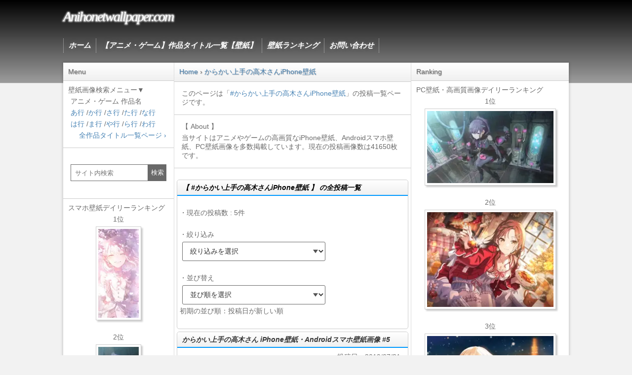

--- FILE ---
content_type: text/html; charset=UTF-8
request_url: https://anihonetwallpaper.com/tag/%E3%81%8B%E3%82%89%E3%81%8B%E3%81%84%E4%B8%8A%E6%89%8B%E3%81%AE%E9%AB%98%E6%9C%A8%E3%81%95%E3%82%93iphone%E5%A3%81%E7%B4%99
body_size: 18290
content:
<!DOCTYPE html>
<head>
<meta charset="UTF-8" />
<meta name="viewport" content="width=device-width,initial-scale=1.0,user-scalable=yes">
<title>からかい上手の高木さんiPhone壁紙 | アニメ壁紙ネット PC・Android・iPhone壁紙・画像</title>
<style type="text/css">
<!--
*{margin:0;padding:0}main,article,aside,header,footer,nav,section{display:block}body{min-width:320px;font-family:"メイリオ",Meiryo,"ヒラギノ角ゴ Pro W3",Hiragino Kaku Gothic Pro,"ＭＳ Ｐゴシック",sans-serif}footer{background-image:-moz-linear-gradient(top,#9d9d9d,#000);background-image:-ms-linear-gradient(top,#9d9d9d,#000);background-image:-o-linear-gradient(top,#9d9d9d,#000);background-image:-webkit-linear-gradient(top,#9d9d9d,#000);background-image:linear-gradient(top,#9d9d9d,#000);width:auto;border-top:1px solid #dcdcdc;padding:30px 0 90px;text-align:center}p{color:#696969;font-size:14px;margin:5px}footer p{color:#fff}li{list-style:none;font-size:14px}.post-list li,.link-list li{font-size:15px;margin:15px 5px}a{color:#4682b4;text-decoration:none}a:hover{color:#b22222}#wrapper img{display:block}#wrapper{width:100%;padding-top:35px;background-color:#fff;max-width:1024px;box-shadow:0 0 5px 1px rgba(0,0,0,0.2)}#header{margin:0 auto;background-image:-moz-linear-gradient(top,#000,#9d9d9d);background-image:-ms-linear-gradient(top,#000,#9d9d9d);background-image:-o-linear-gradient(top,#000,#9d9d9d);background-image:-webkit-linear-gradient(top,#000,#9d9d9d);background-image:linear-gradient(top,#000,#9d9d9d);border-bottom:1px solid #dcdcdc;text-align:left}#content,#side,#contentInner,#sideL{width:100%}#sideL{width:100%;float:right}.sidebar-contents:first-child{font-size:14px;background:-webkit-linear-gradient(top,#fff 0%,#f0f0f0 100%);background:linear-gradient(to bottom,#fff 0%,#f0f0f0 100%);text-shadow:1px 1px 1px rgba(0,0,0,.3);padding-left:10px;border-bottom:1px solid #ccc;border-top:1px solid #ccc}.sidebar-contents{color:#696969;font-size:14px;background:#fff;padding:10px;text-align:left}.sidebar-contents ol li{display:inline}.sidebar-contents ol li:not(:last-child):after{content:'›'}#side{width:100%;float:left}.wp-post-image{box-shadow:3px 3px 3px #ccc;margin:5px auto;padding:4px;border:1px solid #ccc}.thumbnail-image{box-shadow:3px 3px 3px #ccc;padding:4px;border:1px solid #ccc;margin:0 auto}.itiran{margin:10px}.smanone{display:none}.clearfix:after{content:"";display:block;clear:both}.right{text-align:right}.right-text{float:right;font-size:14px;margin:10px 7px;text-decoration:none}.center,.text1,.text2,.iphoneimg,.iphoneimg2,.ranking-change,.psvita-wallpaper,.post-text,.android-wallpaper,.iphone-wallpaper1,.iphone-wallpaper2,.wp-img2,.wp-other,.wp-category,.ads{text-align:center}.ad{text-align:center;margin:15px 5px}img.aligncenter{margin:0 auto}.site-title{max-width:1024px;margin:0 auto;padding:60px 10px;text-align:center;font-weight:400;font-style:oblique}.maintitle{font-family:Georgia,"Times New Roman",Times,serif;display:block;font-size:24px;line-height:24px;letter-spacing:-2px;text-shadow:1px 1px 3px #ccc,1px -1px 3px #ccc,-1px 1px 3px #ccc,-1px -1px 3px #ccc}.maintitle a{color:#fff}.post{color:#696969;padding:10px 5px;background-color:#fff}.post_box,.post_box2{margin:5px;background-color:#fff;border:1px solid #CCC;border-radius:5px;width:auto;height:auto;overflow:auto}.entry-title{font-size:14px;padding:15px 5px 10px;border-bottom:2px solid #09F}.post h2{color:#696969;font-size:12px;margin:15px 5px;padding:15px;border:#09F dashed 1px}.post h3,.post h4,.post h5{font-size:14px;margin:15px 0 10px;padding:5px;border-bottom:2px solid #00BFFF}.blogbox{border-bottom-width:1px;border-bottom-style:dotted;border-bottom-color:#666;padding:0 7px}.my-custom-tabs{height:25px;overflow-x:hidden;overflow-y:auto}.wp-img-pc,.wp-img,.pc-post,.android-post,.post-img{padding:4px;text-align:center}.wp-img-pc img,.wp-img img,.pc-post img,.android-post img{max-width:95%;padding:5px;clear:both;border:1px solid #ccc;-webkit-box-shadow:3px 3px 3px #ccc;-moz-box-shadow:3px 3px 3px #ccc;box-shadow:3px 3px 3px #ccc;background:#fff}.post-img img{width:95%;height:auto;padding:5px;border:1px solid #ccc;-webkit-box-shadow:3px 3px 3px #ccc;-moz-box-shadow:3px 3px 3px #ccc;box-shadow:3px 3px 3px #ccc;background:#fff}.ranking-frame img{margin:5px auto;padding:5px;border:1px solid #ccc;box-shadow:3px 3px 3px #ccc;background:#fff}.wp-img3{background:-webkit-linear-gradient(top,#fff 0%,#f0f0f0 100%);background:linear-gradient(to bottom,#fff 0%,#f0f0f0 100%);border:1px solid #ccc;color:#000;padding:10px 2px;text-align:center;border-radius:5px 5px 0 0;margin:15px 2px 0;font-size:12px}.ranking-frame{width:auto;font-weight:700;text-shadow:0 1px 0 #fff;line-height:1.5em;background:#fff;border:solid 1px #87CEEB;border-radius:5px 5px 5px 5px;-moz-border-radius:5px;margin:15px 10px;text-align:center;padding:10px}#main-navigation{font-family:Georgia,"Times New Roman",Times,serif;font-style:italic;font-weight:700;max-width:1024px;height:80px;margin:0 auto}#main-navigation li{list-style:none;font-size:15px;text-shadow:0 0 1px #666,0px 0 5px #666,0px 0 6px #666;border-left:1px dotted #ccc;float:left}#main-navigation li:last-child{border-right:1px dotted #ccc}#main-navigation li a{padding:5px 10px;display:block;color:#fff!important;text-align:center;-webkit-transition:all .3s ease;-moz-transition:all .3s ease;-o-transition:all .3s ease;transition:all .3s ease}ul.bottom-menu{position:fixed;left:0;bottom:0;width:100%;height:auto;margin:0;padding:0;opacity:.9;background-color:#212222;z-index:30}.mini-text{font-size:10px}ul.bottom-menu li{float:left;width:25%;background-color:#212222;list-style-type:none;text-align:center;box-sizing:border-box;padding-bottom:11px;font-size:36px}.bottom-menu li a{display:block;color:#fff;letter-spacing:1px;text-decoration:none}ul.bottom-menu li:not(:last-child){border-right:1px dotted #ccc}.posttitle{font-style:italic;font-size:14px;padding:7px 10px 5px;border-bottom:2px solid #09F;-webkit-border-top-left-radius:4px;-moz-border-top-left-radius:4px;border-top-left-radius:4px;-webkit-border-top-right-radius:4px;-moz-border-top-right-radius:4px;border-top-right-radius:4px;background:-webkit-linear-gradient(top,#fff 0%,#f0f0f0 100%);background:linear-gradient(to bottom,#fff 0%,#f0f0f0 100%)}h3 a{color:#333}.p-prev{font-size:14px;margin:8px;float:left}.p-next{font-size:14px;margin:8px;float:right}.button{display:inline-block;background:-webkit-linear-gradient(top,#fff 0%,#f0f0f0 100%);background:linear-gradient(to bottom,#fff 0%,#f0f0f0 100%);border:1px solid #777;text-decoration:none;padding:5px 10px;color:#333;text-shadow:0 1px 0 rgba(255,255,255,.8);border-radius:.2em;box-shadow:0 0 1px 1px rgba(255,255,255,.8) inset,0 1px 0 rgba(0,0,0,.3)}.dl-button{padding:10px;margin:0 2px 15px}.add-dl:before{margin-right:10px;content:"★"}.dl-button{text-align:center;border:1px solid #ccc;padding:10px;border-radius:0 0 5px 5px}.Jump-button{margin:5px;float:left}.post-nav{margin:0 0 20px;padding:0;border-top:1px solid #aaa;font-size:13px;list-style-type:none}.post-nav:after{content:"";clear:both;display:block}.post-nav-title{width:auto;padding:.5em .75em;background:-webkit-linear-gradient(top,#fff 0%,#f0f0f0 100%);background:linear-gradient(to bottom,#fff 0%,#f0f0f0 100%);border-top:1px solid #ccc;border-bottom:1px solid #ccc;text-align:center;margin-bottom:3px}.post-nav li{float:left;width:50%;text-align:center;border-bottom:1px solid #aaa;-webkit-box-sizing:border-box;-moz-box-sizing:border-box;box-sizing:border-box}.post-nav li:nth-child(odd){border-right:1px solid #aaa}.post-nav a{display:block;line-height:44px;color:#000}.post-nav a:hover{color:#000;background:#e6e6e6}.waku{margin:0 auto;max-width:660px}.dashed-frame{color:#1a1a1a;margin:9px 10px;padding:10px;border:#00BFFF dashed 1px}.yarpp-image{float:left;width:50%;padding:5px;display:block;box-sizing:border-box}.yarpp-image p{color:#4682b4}.yarpp-image img{max-width:90%;box-shadow:3px 3px 3px #ccc;margin:5px auto;padding:5px;border:1px solid #ccc;height:auto}.search-form{display:flex;align-items:center;gap:0 0;margin:15px;}.search-form label{width:250px}.search-form input{width:100%;height:34px;padding:1px 5px 1px 8px;border:1px solid #696969;box-sizing:border-box;color:#000;outline:none}.search-form button{display:flex;justify-content:center;align-items:center;width:30%;max-width:140px;height:34px;border:none;background-color:#696969;color:#fff;cursor:pointer}.selectbox{display:inline-flex;align-items:center;position:relative;margin-left:10px}.selectbox::after{position:absolute;right:15px;width:10px;height:7px;background-color:#535353;clip-path:polygon(0 0,100% 0,50% 100%);content:'';pointer-events:none}.selectbox select{appearance:none;width:290px;height:2.8em;padding:.4em calc(.8em + 30px) .4em .8em;border:1px solid #696969;border-radius:3px;background-color:#fff;color:#333;font-size:14px;cursor:pointer}.adsense{margin:25px 5px;text-align:center}.adsense-h100{margin:35px 5px;text-align:center;height:100px;min-height:100px}.adsense-h320{margin:35px 5px;text-align:center;height:320px;min-height:320px}.adsense-h300{margin:35px 5px;text-align:center;height:300px;min-height:300px}.adsense-h600{margin:25px 5px;text-align:center;height:600px;min-height:600px}@media only screen and (min-width: 870px){.smanone{display:block}.pcnone{display:none}body{background-color:#f2f2f2}.sidebar-contents:first-child{border-top:none}.sidebar-contents{border-bottom:1px solid #ccc}#wrapper{padding-top:0;overflow:hidden}.site-title{text-align:left;padding:20px 10px}.maintitle{font-size:28px;line-height:28px}nav{display:block;padding:10px 0}#sideL,#content{float:right;margin:0 auto}#content{width:100%;margin-left:-225px;padding-left:225px;box-sizing:border-box}#sideL{width:225px;margin:0 auto;box-sizing:border-box;border-right:1px solid #dcdcdc;padding-bottom:55555px;margin-bottom:-55555px}#contentInner{float:left;width:100%;margin-right:-320px;padding-right:320px;box-sizing:border-box}#side{float:right;width:320px;box-sizing:border-box;border-left:1px solid #dcdcdc;padding-bottom:55555px;margin-bottom:-55555px}.wp-img3{margin:15px 10px 0;font-size:14px}.dl-button{margin:0 10px 15px}.sidebar-contents ol{text-overflow:ellipsis;white-space:nowrap;overflow:hidden}}@media screen and (min-width: 1050px){.wp-img-pc img{width:450px;height:253px}#wrapper{margin:-42px auto 42px}footer{padding:80px 0}}@keyframes a{0%{opacity:0}to{opacity:1}}@keyframes b{0%{opacity:0;transform:scale(.5)}to{opacity:1;transform:scale(1)}}@keyframes c{0%{transform:translate(-50%,-50%) rotate(0)}50%{transform:translate(-50%,-50%) rotate(-180deg)}to{transform:translate(-50%,-50%) rotate(-1turn)}}@keyframes d{0%{transform:scale(1)}10%{transform:scale(1.2) translateX(6px)}25%{transform:scale(1.3) translateX(8px)}40%{transform:scale(1.2) translateX(6px)}50%{transform:scale(1)}60%{transform:scale(.8) translateX(6px)}75%{transform:scale(.7) translateX(8px)}90%{transform:scale(.8) translateX(6px)}to{transform:scale(1)}}@keyframes e{0%{transform:scale(1)}10%{transform:scale(1.2) translateX(-6px)}25%{transform:scale(1.3) translateX(-8px)}40%{transform:scale(1.2) translateX(-6px)}50%{transform:scale(1)}60%{transform:scale(.8) translateX(-6px)}75%{transform:scale(.7) translateX(-8px)}90%{transform:scale(.8) translateX(-6px)}to{transform:scale(1)}}.lum-lightbox{background:rgba(0,0,0,.6)}.lum-lightbox-inner{bottom:2.5%;left:2.5%;right:2.5%;top:2.5%}.lum-lightbox-inner img{position:relative}.lum-lightbox-inner .lum-lightbox-caption{color:#fff;margin:0 auto;max-width:700px;text-align:center}.lum-loading .lum-lightbox-loader{animation:c 1.8s linear infinite;display:block;height:20px;left:50%;position:absolute;top:50%;transform:translate(-50%,-50%);width:66px}.lum-lightbox-loader:after,.lum-lightbox-loader:before{background:hsla(0,0%,100%,.9);border-radius:20px;content:"";display:block;height:20px;margin-top:-10px;position:absolute;top:50%;width:20px}.lum-lightbox-loader:before{animation:d 1.8s linear infinite;left:0}.lum-lightbox-loader:after{animation:e 1.8s linear infinite;animation-delay:-.9s;right:0}.lum-lightbox.lum-opening{animation:a .18s ease-out}.lum-lightbox.lum-opening .lum-lightbox-inner{animation:b .18s ease-out}.lum-lightbox.lum-closing{animation:a .3s ease-in;animation-direction:reverse}.lum-lightbox.lum-closing .lum-lightbox-inner{animation:b .3s ease-in;animation-direction:reverse}.lum-img{transition:opacity .12s ease-out}.lum-loading .lum-img{opacity:0}.lum-gallery-button{background:transparent;border:0;cursor:pointer;height:100px;margin:0;max-height:100%;outline:0;overflow:hidden;padding:0;position:absolute;text-indent:150%;top:50%;transform:translateY(-50%);white-space:nowrap;width:60px}.lum-close-button{height:32px;opacity:.3;position:absolute;right:5px;top:5px;width:32px}.lum-close-button:hover{opacity:1}.lum-close-button:after,.lum-close-button:before{background-color:#fff;content:" ";height:33px;left:15px;position:absolute;width:2px}.lum-close-button:before{transform:rotate(45deg)}.lum-close-button:after{transform:rotate(-45deg)}.lum-previous-button{left:12px}.lum-next-button{right:12px}.lum-gallery-button:after{border-top:4px solid hsla(0,0%,100%,.8);content:"";display:block;height:36px;position:absolute;top:50%;width:36px}.lum-previous-button:after{border-left:4px solid hsla(0,0%,100%,.8);border-radius:3px 0 0 0;box-shadow:-2px 0 rgba(0,0,0,.2);left:12%;transform:translateY(-50%) rotate(-45deg)}.lum-next-button:after{border-radius:0 3px 0 0;border-right:4px solid hsla(0,0%,100%,.8);box-shadow:2px 0 rgba(0,0,0,.2);right:12%;transform:translateY(-50%) rotate(45deg)}@media (max-width:460px){.lum-lightbox-image-wrapper{-webkit-overflow-scrolling:touch;display:flex;overflow:auto}.lum-lightbox-caption{bottom:0;position:absolute;width:100%}.lum-lightbox-position-helper{margin:auto}.lum-lightbox-inner img{max-width:80%;max-height:80%}}.lum-gallery-button{display:none!important}
//-->
</style>
<meta name="description" content="「からかい上手の高木さんiPhone壁紙」のタグを含む壁紙画像一覧ページです。当サイトではアニメやゲームの高画質なPC壁紙画像、iPhone壁紙、Androidスマホ壁紙を掲載しています。" />
<meta name="thumbnail" content="https://anihonetwallpaper.com/image/2019/07/47520-Karakaijouzu_no_Takagisan-iPhone-Android-Wallpaper.jpg">
<meta name="pinterest" content="nopin" />
<link rel="canonical" href="https://anihonetwallpaper.com/tag/%e3%81%8b%e3%82%89%e3%81%8b%e3%81%84%e4%b8%8a%e6%89%8b%e3%81%ae%e9%ab%98%e6%9c%a8%e3%81%95%e3%82%93iphone%e5%a3%81%e7%b4%99" />
<!-- [polyfill]intersection-observer.js -->
<script>(function(){'use strict';if(typeof window!=='object'){return}if('IntersectionObserver'in window&&'IntersectionObserverEntry'in window&&'intersectionRatio'in window.IntersectionObserverEntry.prototype){if(!('isIntersecting'in window.IntersectionObserverEntry.prototype)){Object.defineProperty(window.IntersectionObserverEntry.prototype,'isIntersecting',{get:function(){return this.intersectionRatio>0}})}return}function getFrameElement(doc){try{return doc.defaultView&&doc.defaultView.frameElement||null}catch(e){return null}}var document=(function(startDoc){var doc=startDoc;var frame=getFrameElement(doc);while(frame){doc=frame.ownerDocument;frame=getFrameElement(doc)}return doc})(window.document);var registry=[];var crossOriginUpdater=null;var crossOriginRect=null;function IntersectionObserverEntry(entry){this.time=entry.time;this.target=entry.target;this.rootBounds=ensureDOMRect(entry.rootBounds);this.boundingClientRect=ensureDOMRect(entry.boundingClientRect);this.intersectionRect=ensureDOMRect(entry.intersectionRect||getEmptyRect());this.isIntersecting=!!entry.intersectionRect;var targetRect=this.boundingClientRect;var targetArea=targetRect.width*targetRect.height;var intersectionRect=this.intersectionRect;var intersectionArea=intersectionRect.width*intersectionRect.height;if(targetArea){this.intersectionRatio=Number((intersectionArea/targetArea).toFixed(4))}else{this.intersectionRatio=this.isIntersecting?1:0}}function IntersectionObserver(callback,opt_options){var options=opt_options||{};if(typeof callback!='function'){throw new Error('callback must be a function');}if(options.root&&options.root.nodeType!=1&&options.root.nodeType!=9){throw new Error('root must be a Document or Element');}this._checkForIntersections=throttle(this._checkForIntersections.bind(this),this.THROTTLE_TIMEOUT);this._callback=callback;this._observationTargets=[];this._queuedEntries=[];this._rootMarginValues=this._parseRootMargin(options.rootMargin);this.thresholds=this._initThresholds(options.threshold);this.root=options.root||null;this.rootMargin=this._rootMarginValues.map(function(margin){return margin.value+margin.unit}).join(' ');this._monitoringDocuments=[];this._monitoringUnsubscribes=[]}IntersectionObserver.prototype.THROTTLE_TIMEOUT=100;IntersectionObserver.prototype.POLL_INTERVAL=null;IntersectionObserver.prototype.USE_MUTATION_OBSERVER=true;IntersectionObserver._setupCrossOriginUpdater=function(){if(!crossOriginUpdater){crossOriginUpdater=function(boundingClientRect,intersectionRect){if(!boundingClientRect||!intersectionRect){crossOriginRect=getEmptyRect()}else{crossOriginRect=convertFromParentRect(boundingClientRect,intersectionRect)}registry.forEach(function(observer){observer._checkForIntersections()})}}return crossOriginUpdater};IntersectionObserver._resetCrossOriginUpdater=function(){crossOriginUpdater=null;crossOriginRect=null};IntersectionObserver.prototype.observe=function(target){var isTargetAlreadyObserved=this._observationTargets.some(function(item){return item.element==target});if(isTargetAlreadyObserved){return}if(!(target&&target.nodeType==1)){throw new Error('target must be an Element');}this._registerInstance();this._observationTargets.push({element:target,entry:null});this._monitorIntersections(target.ownerDocument);this._checkForIntersections()};IntersectionObserver.prototype.unobserve=function(target){this._observationTargets=this._observationTargets.filter(function(item){return item.element!=target});this._unmonitorIntersections(target.ownerDocument);if(this._observationTargets.length==0){this._unregisterInstance()}};IntersectionObserver.prototype.disconnect=function(){this._observationTargets=[];this._unmonitorAllIntersections();this._unregisterInstance()};IntersectionObserver.prototype.takeRecords=function(){var records=this._queuedEntries.slice();this._queuedEntries=[];return records};IntersectionObserver.prototype._initThresholds=function(opt_threshold){var threshold=opt_threshold||[0];if(!Array.isArray(threshold))threshold=[threshold];return threshold.sort().filter(function(t,i,a){if(typeof t!='number'||isNaN(t)||t<0||t>1){throw new Error('threshold must be a number between 0 and 1 inclusively');}return t!==a[i-1]})};IntersectionObserver.prototype._parseRootMargin=function(opt_rootMargin){var marginString=opt_rootMargin||'0px';var margins=marginString.split(/\s+/).map(function(margin){var parts=/^(-?\d*\.?\d+)(px|%)$/.exec(margin);if(!parts){throw new Error('rootMargin must be specified in pixels or percent');}return{value:parseFloat(parts[1]),unit:parts[2]}});margins[1]=margins[1]||margins[0];margins[2]=margins[2]||margins[0];margins[3]=margins[3]||margins[1];return margins};IntersectionObserver.prototype._monitorIntersections=function(doc){var win=doc.defaultView;if(!win){return}if(this._monitoringDocuments.indexOf(doc)!=-1){return}var callback=this._checkForIntersections;var monitoringInterval=null;var domObserver=null;if(this.POLL_INTERVAL){monitoringInterval=win.setInterval(callback,this.POLL_INTERVAL)}else{addEvent(win,'resize',callback,true);addEvent(doc,'scroll',callback,true);if(this.USE_MUTATION_OBSERVER&&'MutationObserver'in win){domObserver=new win.MutationObserver(callback);domObserver.observe(doc,{attributes:true,childList:true,characterData:true,subtree:true})}}this._monitoringDocuments.push(doc);this._monitoringUnsubscribes.push(function(){var win=doc.defaultView;if(win){if(monitoringInterval){win.clearInterval(monitoringInterval)}removeEvent(win,'resize',callback,true)}removeEvent(doc,'scroll',callback,true);if(domObserver){domObserver.disconnect()}});var rootDoc=(this.root&&(this.root.ownerDocument||this.root))||document;if(doc!=rootDoc){var frame=getFrameElement(doc);if(frame){this._monitorIntersections(frame.ownerDocument)}}};IntersectionObserver.prototype._unmonitorIntersections=function(doc){var index=this._monitoringDocuments.indexOf(doc);if(index==-1){return}var rootDoc=(this.root&&(this.root.ownerDocument||this.root))||document;var hasDependentTargets=this._observationTargets.some(function(item){var itemDoc=item.element.ownerDocument;if(itemDoc==doc){return true}while(itemDoc&&itemDoc!=rootDoc){var frame=getFrameElement(itemDoc);itemDoc=frame&&frame.ownerDocument;if(itemDoc==doc){return true}}return false});if(hasDependentTargets){return}var unsubscribe=this._monitoringUnsubscribes[index];this._monitoringDocuments.splice(index,1);this._monitoringUnsubscribes.splice(index,1);unsubscribe();if(doc!=rootDoc){var frame=getFrameElement(doc);if(frame){this._unmonitorIntersections(frame.ownerDocument)}}};IntersectionObserver.prototype._unmonitorAllIntersections=function(){var unsubscribes=this._monitoringUnsubscribes.slice(0);this._monitoringDocuments.length=0;this._monitoringUnsubscribes.length=0;for(var i=0;i<unsubscribes.length;i++){unsubscribes[i]()}};IntersectionObserver.prototype._checkForIntersections=function(){if(!this.root&&crossOriginUpdater&&!crossOriginRect){return}var rootIsInDom=this._rootIsInDom();var rootRect=rootIsInDom?this._getRootRect():getEmptyRect();this._observationTargets.forEach(function(item){var target=item.element;var targetRect=getBoundingClientRect(target);var rootContainsTarget=this._rootContainsTarget(target);var oldEntry=item.entry;var intersectionRect=rootIsInDom&&rootContainsTarget&&this._computeTargetAndRootIntersection(target,targetRect,rootRect);var rootBounds=null;if(!this._rootContainsTarget(target)){rootBounds=getEmptyRect()}else if(!crossOriginUpdater||this.root){rootBounds=rootRect}var newEntry=item.entry=new IntersectionObserverEntry({time:now(),target:target,boundingClientRect:targetRect,rootBounds:rootBounds,intersectionRect:intersectionRect});if(!oldEntry){this._queuedEntries.push(newEntry)}else if(rootIsInDom&&rootContainsTarget){if(this._hasCrossedThreshold(oldEntry,newEntry)){this._queuedEntries.push(newEntry)}}else{if(oldEntry&&oldEntry.isIntersecting){this._queuedEntries.push(newEntry)}}},this);if(this._queuedEntries.length){this._callback(this.takeRecords(),this)}};IntersectionObserver.prototype._computeTargetAndRootIntersection=function(target,targetRect,rootRect){if(window.getComputedStyle(target).display=='none')return;var intersectionRect=targetRect;var parent=getParentNode(target);var atRoot=false;while(!atRoot&&parent){var parentRect=null;var parentComputedStyle=parent.nodeType==1?window.getComputedStyle(parent):{};if(parentComputedStyle.display=='none')return null;if(parent==this.root||parent.nodeType==9){atRoot=true;if(parent==this.root||parent==document){if(crossOriginUpdater&&!this.root){if(!crossOriginRect||crossOriginRect.width==0&&crossOriginRect.height==0){parent=null;parentRect=null;intersectionRect=null}else{parentRect=crossOriginRect}}else{parentRect=rootRect}}else{var frame=getParentNode(parent);var frameRect=frame&&getBoundingClientRect(frame);var frameIntersect=frame&&this._computeTargetAndRootIntersection(frame,frameRect,rootRect);if(frameRect&&frameIntersect){parent=frame;parentRect=convertFromParentRect(frameRect,frameIntersect)}else{parent=null;intersectionRect=null}}}else{var doc=parent.ownerDocument;if(parent!=doc.body&&parent!=doc.documentElement&&parentComputedStyle.overflow!='visible'){parentRect=getBoundingClientRect(parent)}}if(parentRect){intersectionRect=computeRectIntersection(parentRect,intersectionRect)}if(!intersectionRect)break;parent=parent&&getParentNode(parent)}return intersectionRect};IntersectionObserver.prototype._getRootRect=function(){var rootRect;if(this.root&&!isDoc(this.root)){rootRect=getBoundingClientRect(this.root)}else{var doc=isDoc(this.root)?this.root:document;var html=doc.documentElement;var body=doc.body;rootRect={top:0,left:0,right:html.clientWidth||body.clientWidth,width:html.clientWidth||body.clientWidth,bottom:html.clientHeight||body.clientHeight,height:html.clientHeight||body.clientHeight}}return this._expandRectByRootMargin(rootRect)};IntersectionObserver.prototype._expandRectByRootMargin=function(rect){var margins=this._rootMarginValues.map(function(margin,i){return margin.unit=='px'?margin.value:margin.value*(i%2?rect.width:rect.height)/100});var newRect={top:rect.top-margins[0],right:rect.right+margins[1],bottom:rect.bottom+margins[2],left:rect.left-margins[3]};newRect.width=newRect.right-newRect.left;newRect.height=newRect.bottom-newRect.top;return newRect};IntersectionObserver.prototype._hasCrossedThreshold=function(oldEntry,newEntry){var oldRatio=oldEntry&&oldEntry.isIntersecting?oldEntry.intersectionRatio||0:-1;var newRatio=newEntry.isIntersecting?newEntry.intersectionRatio||0:-1;if(oldRatio===newRatio)return;for(var i=0;i<this.thresholds.length;i++){var threshold=this.thresholds[i];if(threshold==oldRatio||threshold==newRatio||threshold<oldRatio!==threshold<newRatio){return true}}};IntersectionObserver.prototype._rootIsInDom=function(){return!this.root||containsDeep(document,this.root)};IntersectionObserver.prototype._rootContainsTarget=function(target){var rootDoc=(this.root&&(this.root.ownerDocument||this.root))||document;return(containsDeep(rootDoc,target)&&(!this.root||rootDoc==target.ownerDocument))};IntersectionObserver.prototype._registerInstance=function(){if(registry.indexOf(this)<0){registry.push(this)}};IntersectionObserver.prototype._unregisterInstance=function(){var index=registry.indexOf(this);if(index!=-1)registry.splice(index,1)};function now(){return window.performance&&performance.now&&performance.now()}function throttle(fn,timeout){var timer=null;return function(){if(!timer){timer=setTimeout(function(){fn();timer=null},timeout)}}}function addEvent(node,event,fn,opt_useCapture){if(typeof node.addEventListener=='function'){node.addEventListener(event,fn,opt_useCapture||false)}else if(typeof node.attachEvent=='function'){node.attachEvent('on'+event,fn)}}function removeEvent(node,event,fn,opt_useCapture){if(typeof node.removeEventListener=='function'){node.removeEventListener(event,fn,opt_useCapture||false)}else if(typeof node.detatchEvent=='function'){node.detatchEvent('on'+event,fn)}}function computeRectIntersection(rect1,rect2){var top=Math.max(rect1.top,rect2.top);var bottom=Math.min(rect1.bottom,rect2.bottom);var left=Math.max(rect1.left,rect2.left);var right=Math.min(rect1.right,rect2.right);var width=right-left;var height=bottom-top;return(width>=0&&height>=0)&&{top:top,bottom:bottom,left:left,right:right,width:width,height:height}||null}function getBoundingClientRect(el){var rect;try{rect=el.getBoundingClientRect()}catch(err){}if(!rect)return getEmptyRect();if(!(rect.width&&rect.height)){rect={top:rect.top,right:rect.right,bottom:rect.bottom,left:rect.left,width:rect.right-rect.left,height:rect.bottom-rect.top}}return rect}function getEmptyRect(){return{top:0,bottom:0,left:0,right:0,width:0,height:0}}function ensureDOMRect(rect){if(!rect||'x'in rect){return rect}return{top:rect.top,y:rect.top,bottom:rect.bottom,left:rect.left,x:rect.left,right:rect.right,width:rect.width,height:rect.height}}function convertFromParentRect(parentBoundingRect,parentIntersectionRect){var top=parentIntersectionRect.top-parentBoundingRect.top;var left=parentIntersectionRect.left-parentBoundingRect.left;return{top:top,left:left,height:parentIntersectionRect.height,width:parentIntersectionRect.width,bottom:top+parentIntersectionRect.height,right:left+parentIntersectionRect.width}}function containsDeep(parent,child){var node=child;while(node){if(node==parent)return true;node=getParentNode(node)}return false}function getParentNode(node){var parent=node.parentNode;if(node.nodeType==9&&node!=document){return getFrameElement(node)}if(parent&&parent.assignedSlot){parent=parent.assignedSlot.parentNode}if(parent&&parent.nodeType==11&&parent.host){return parent.host}return parent}function isDoc(node){return node&&node.nodeType===9}window.IntersectionObserver=IntersectionObserver;window.IntersectionObserverEntry=IntersectionObserverEntry}());</script>
<script>
document.addEventListener("DOMContentLoaded", function() {
  var lazyImages = [].slice.call(document.querySelectorAll("img.lazyload"));
  if ("IntersectionObserver" in window) {
    let lazyImageObserver = new IntersectionObserver(function(entries, observer) {
      entries.forEach(function(entry) {
        if (entry.isIntersecting) {
          let lazyImage = entry.target;
          lazyImage.src = lazyImage.dataset.src;
          if (typeof lazyImage.dataset.srcset === "undefined") {
          }else{
              lazyImage.srcset = lazyImage.dataset.srcset;
          }
          lazyImage.classList.remove("lazyload");
          lazyImageObserver.unobserve(lazyImage);
        }
      });
    });
    lazyImages.forEach(function(lazyImage) {
      lazyImageObserver.observe(lazyImage);
    });
  } else {
    // Possibly fall back to a more compatible method here
  }
});
</script>

</head>
<body>
<header id="header">
	<div class="site-title"><span class="maintitle"><a href="/">Anihonetwallpaper.com</a></span></div>
	<nav id="main-navigation" class="smanone">
		<ul>
			<li><a href="/">ホーム</a></li>
			<li><a href="https://anihonetwallpaper.com/anime-game-wallpaper">【アニメ・ゲーム】作品タイトル一覧【壁紙】</a></li>
			<li><a  href="https://anihonetwallpaper.com/ranking-daily">壁紙ランキング</a></li>
			<li><a href="/contact">お問い合わせ</a></li>
		</ul>
	</nav>
</header>
<div id="wrapper" class="clearfix"><div id="content" class="clearfix">
	<div id="contentInner">
		<div class="sidebar-contents">
						<ol itemscope itemtype="http://schema.org/BreadcrumbList">
				<li itemprop="itemListElement" itemscope itemtype="http://schema.org/ListItem">
					<a itemprop="item" href="https://anihonetwallpaper.com"><span itemprop="name">Home</span></a>
					<meta itemprop="position" content="1" />
				</li>
				<li itemprop="itemListElement" itemscope itemtype="http://schema.org/ListItem">
					<a itemprop="item" href="https://anihonetwallpaper.com/tag/%e3%81%8b%e3%82%89%e3%81%8b%e3%81%84%e4%b8%8a%e6%89%8b%e3%81%ae%e9%ab%98%e6%9c%a8%e3%81%95%e3%82%93iphone%e5%a3%81%e7%b4%99">
						<span itemprop="name">からかい上手の高木さんiPhone壁紙</span></a>
					<meta itemprop="position" content="2" />
				</li>
			</ol>
					</div>
				<aside class="sidebar-contents">
						<p>このページは「<a href="https://anihonetwallpaper.com/tag/%e3%81%8b%e3%82%89%e3%81%8b%e3%81%84%e4%b8%8a%e6%89%8b%e3%81%ae%e9%ab%98%e6%9c%a8%e3%81%95%e3%82%93iphone%e5%a3%81%e7%b4%99">#からかい上手の高木さんiPhone壁紙</a>」の投稿一覧ページです。</p>
						</aside>
		<aside class="sidebar-contents"><p>【 About 】</p>
			<p>当サイトはアニメやゲームの高画質なiPhone壁紙、Androidスマホ壁紙、PC壁紙画像を多数掲載しています。現在の投稿画像数は41650枚です。</p>
		</aside>
				<aside><br clear="all">
			</aside>		<main>
			<article>
				<div class="post_box2 link-list"><h2 class="posttitle"><span>【
										#からかい上手の高木さんiPhone壁紙					】 の全投稿一覧 </span></h2>
					<p>&nbsp;</p>
					<p>・現在の投稿数 : 5件</p>
					<p>&nbsp;</p>
																																								<p>・絞り込み</p>
					<form class="selectbox">
						<select onChange="top.location.href=value">
							<option value="">絞り込みを選択</option>
							<option value="/tag/%E3%81%8B%E3%82%89%E3%81%8B%E3%81%84%E4%B8%8A%E6%89%8B%E3%81%AE%E9%AB%98%E6%9C%A8%E3%81%95%E3%82%93iphone%E5%A3%81%E7%B4%99?cat=-6,-712">スマホ壁紙</option>
							<option value="/tag/%E3%81%8B%E3%82%89%E3%81%8B%E3%81%84%E4%B8%8A%E6%89%8B%E3%81%AE%E9%AB%98%E6%9C%A8%E3%81%95%E3%82%93iphone%E5%A3%81%E7%B4%99?cat=-2,-3,-712">PC壁紙</option>
							<option value="/tag/%E3%81%8B%E3%82%89%E3%81%8B%E3%81%84%E4%B8%8A%E6%89%8B%E3%81%AE%E9%AB%98%E6%9C%A8%E3%81%95%E3%82%93iphone%E5%A3%81%E7%B4%99?cat=-2,-3,-6">高画質画像(ソシャゲ カードイラスト)</option>
						</select>
					</form>
					<p>&nbsp;</p>
										<p>・並び替え</p>
					<form class="selectbox">		
						<select onChange="top.location.href=value">
							<option value="">並び順を選択</option>
							<option value="/tag/%E3%81%8B%E3%82%89%E3%81%8B%E3%81%84%E4%B8%8A%E6%89%8B%E3%81%AE%E9%AB%98%E6%9C%A8%E3%81%95%E3%82%93iphone%E5%A3%81%E7%B4%99?order=ASC&orderby=post_date">投稿日が古い順</option>
							<option value="/tag/%E3%81%8B%E3%82%89%E3%81%8B%E3%81%84%E4%B8%8A%E6%89%8B%E3%81%AE%E9%AB%98%E6%9C%A8%E3%81%95%E3%82%93iphone%E5%A3%81%E7%B4%99?order=DESC&orderby=post_date">投稿日が新しい順</option>
							<option value="/tag/%E3%81%8B%E3%82%89%E3%81%8B%E3%81%84%E4%B8%8A%E6%89%8B%E3%81%AE%E9%AB%98%E6%9C%A8%E3%81%95%E3%82%93iphone%E5%A3%81%E7%B4%99?order=DESC&orderby=rand">ランダムな順</option>
						</select>
					</form>
					<p>初期の並び順：投稿日が新しい順</p>
					<p>&nbsp;</p>
				</div>
				<div class="post_box clearfix">
	<h3 class="posttitle"><span><a href="https://anihonetwallpaper.com/iphone%e5%a3%81%e7%b4%99/30069">からかい上手の高木さん iPhone壁紙・Androidスマホ壁紙画像 #5</a></span></h3>
	<div class="itiran clearfix">
		<p class="right">投稿日：2019/07/21</p>
	</div>
	<div class="itiran">
						            <a href="https://anihonetwallpaper.com/image/2019/07/47520-Karakaijouzu_no_Takagisan-iPhone-Android-Wallpaper.jpg" class="luminous"><img src="[data-uri]" data-src="https://anihonetwallpaper.com/image/2019/07/47520-Karakaijouzu_no_Takagisan-iPhone-Android-Wallpaper-158x280.jpg" alt="からかい上手の高木さんiPhone壁紙" class="thumbnail-image lazyload" width="138" height="245" /></a>							</div>
	<div class="itiran">
				<p>カテゴリー：<br>#<a href="https://anihonetwallpaper.com/images/%e3%81%8b%e3%82%89%e3%81%8b%e3%81%84%e4%b8%8a%e6%89%8b%e3%81%ae%e9%ab%98%e6%9c%a8%e3%81%95%e3%82%93%e5%a3%81%e7%b4%99" rel="tag">からかい上手の高木さん壁紙</a></p>
		<p>#<a href="https://anihonetwallpaper.com/category/iphone%e5%a3%81%e7%b4%99" rel="category tag">iPhone壁紙/Androidスマホ壁紙</a></p>
						<p>タグ：<br>#<a href="https://anihonetwallpaper.com/tag/%e3%81%8b%e3%82%89%e3%81%8b%e3%81%84%e4%b8%8a%e6%89%8b%e3%81%ae%e9%ab%98%e6%9c%a8%e3%81%95%e3%82%93iphone%e5%a3%81%e7%b4%99" rel="tag">からかい上手の高木さんiPhone壁紙</a></p>
				<div class="post_excerpt"><p>からかい上手の高木さん iPhone用壁紙・待ち受け画像(iOS) &amp; Androidスマートフォン用壁紙画像【1080&#215;1920】</p>
</div>
		<a href="https://anihonetwallpaper.com/iphone%e5%a3%81%e7%b4%99/30069"><div class="dl-button center">画像のダウンロードページへ ›</div></a>
	</div>
</div>
<div class="post_box clearfix">
	<h3 class="posttitle"><span><a href="https://anihonetwallpaper.com/iphone%e5%a3%81%e7%b4%99/30066">からかい上手の高木さん iPhone壁紙・Androidスマホ壁紙画像 #4</a></span></h3>
	<div class="itiran clearfix">
		<p class="right">投稿日：2019/07/20</p>
	</div>
	<div class="itiran">
						            <a href="https://anihonetwallpaper.com/image/2019/07/47522-Karakaijouzu_no_Takagisan-iPhone-Android-Wallpaper.jpg" class="luminous"><img src="[data-uri]" data-src="https://anihonetwallpaper.com/image/2019/07/47522-Karakaijouzu_no_Takagisan-iPhone-Android-Wallpaper-158x280.jpg" alt="からかい上手の高木さんiPhone壁紙" class="thumbnail-image lazyload" width="138" height="245" /></a>							</div>
	<div class="itiran">
				<p>カテゴリー：<br>#<a href="https://anihonetwallpaper.com/images/%e3%81%8b%e3%82%89%e3%81%8b%e3%81%84%e4%b8%8a%e6%89%8b%e3%81%ae%e9%ab%98%e6%9c%a8%e3%81%95%e3%82%93%e5%a3%81%e7%b4%99" rel="tag">からかい上手の高木さん壁紙</a></p>
		<p>#<a href="https://anihonetwallpaper.com/category/iphone%e5%a3%81%e7%b4%99" rel="category tag">iPhone壁紙/Androidスマホ壁紙</a></p>
						<p>タグ：<br>#<a href="https://anihonetwallpaper.com/tag/%e3%81%8b%e3%82%89%e3%81%8b%e3%81%84%e4%b8%8a%e6%89%8b%e3%81%ae%e9%ab%98%e6%9c%a8%e3%81%95%e3%82%93iphone%e5%a3%81%e7%b4%99" rel="tag">からかい上手の高木さんiPhone壁紙</a></p>
				<div class="post_excerpt"><p>からかい上手の高木さん iPhone用壁紙・待ち受け画像(iOS) &amp; Androidスマートフォン用壁紙画像【1080&#215;1920】</p>
</div>
		<a href="https://anihonetwallpaper.com/iphone%e5%a3%81%e7%b4%99/30066"><div class="dl-button center">画像のダウンロードページへ ›</div></a>
	</div>
</div>
<div class="post_box clearfix">
	<h3 class="posttitle"><span><a href="https://anihonetwallpaper.com/iphone%e5%a3%81%e7%b4%99/25672">からかい上手の高木さん iPhone壁紙画像・Androidスマホ壁紙 #3</a></span></h3>
	<div class="itiran clearfix">
		<p class="right">投稿日：2018/02/11</p>
	</div>
	<div class="itiran">
						            <a href="https://anihonetwallpaper.com/image/2018/02/44348-Karakaijouzu_no_Takagisan-iPhone.jpg" class="luminous"><img src="[data-uri]" data-src="https://anihonetwallpaper.com/image/2018/02/44348-Karakaijouzu_no_Takagisan-iPhone-157x280.jpg" alt="からかい上手の高木さんiPhone壁紙" class="thumbnail-image lazyload" width="137" height="245" /></a>							</div>
	<div class="itiran">
				<p>カテゴリー：<br>#<a href="https://anihonetwallpaper.com/images/%e3%81%8b%e3%82%89%e3%81%8b%e3%81%84%e4%b8%8a%e6%89%8b%e3%81%ae%e9%ab%98%e6%9c%a8%e3%81%95%e3%82%93%e5%a3%81%e7%b4%99" rel="tag">からかい上手の高木さん壁紙</a></p>
		<p>#<a href="https://anihonetwallpaper.com/category/iphone%e5%a3%81%e7%b4%99" rel="category tag">iPhone壁紙/Androidスマホ壁紙</a></p>
						<p>タグ：<br>#<a href="https://anihonetwallpaper.com/tag/%e3%81%8b%e3%82%89%e3%81%8b%e3%81%84%e4%b8%8a%e6%89%8b%e3%81%ae%e9%ab%98%e6%9c%a8%e3%81%95%e3%82%93iphone%e5%a3%81%e7%b4%99" rel="tag">からかい上手の高木さんiPhone壁紙</a></p>
				<div class="post_excerpt"><p>からかい上手の高木さん iPhone6/iPhone7等のiPhone用壁紙・待ち受け画像(iOS)&amp;Androidスマホ用壁紙</p>
</div>
		<a href="https://anihonetwallpaper.com/iphone%e5%a3%81%e7%b4%99/25672"><div class="dl-button center">画像のダウンロードページへ ›</div></a>
	</div>
</div>
<div class="post_box clearfix">
	<h3 class="posttitle"><span><a href="https://anihonetwallpaper.com/iphone%e5%a3%81%e7%b4%99/25669">からかい上手の高木さん iPhone壁紙画像・Androidスマホ壁紙 #2</a></span></h3>
	<div class="itiran clearfix">
		<p class="right">投稿日：2018/02/11</p>
	</div>
	<div class="itiran">
						            <a href="https://anihonetwallpaper.com/image/2018/02/44421-Karakaijouzu_no_Takagisan-iPhone.jpg" class="luminous"><img src="[data-uri]" data-src="https://anihonetwallpaper.com/image/2018/02/44421-Karakaijouzu_no_Takagisan-iPhone-157x280.jpg" alt="からかい上手の高木さんiPhone壁紙" class="thumbnail-image lazyload" width="137" height="245" /></a>							</div>
	<div class="itiran">
				<p>カテゴリー：<br>#<a href="https://anihonetwallpaper.com/images/%e3%81%8b%e3%82%89%e3%81%8b%e3%81%84%e4%b8%8a%e6%89%8b%e3%81%ae%e9%ab%98%e6%9c%a8%e3%81%95%e3%82%93%e5%a3%81%e7%b4%99" rel="tag">からかい上手の高木さん壁紙</a></p>
		<p>#<a href="https://anihonetwallpaper.com/category/iphone%e5%a3%81%e7%b4%99" rel="category tag">iPhone壁紙/Androidスマホ壁紙</a></p>
						<p>タグ：<br>#<a href="https://anihonetwallpaper.com/tag/%e3%81%8b%e3%82%89%e3%81%8b%e3%81%84%e4%b8%8a%e6%89%8b%e3%81%ae%e9%ab%98%e6%9c%a8%e3%81%95%e3%82%93iphone%e5%a3%81%e7%b4%99" rel="tag">からかい上手の高木さんiPhone壁紙</a></p>
				<div class="post_excerpt"><p>からかい上手の高木さん iPhone6/iPhone7等のiPhone用壁紙・待ち受け画像(iOS)&amp;Androidスマホ用壁紙</p>
</div>
		<a href="https://anihonetwallpaper.com/iphone%e5%a3%81%e7%b4%99/25669"><div class="dl-button center">画像のダウンロードページへ ›</div></a>
	</div>
</div>
<div class="post_box clearfix">
	<h3 class="posttitle"><span><a href="https://anihonetwallpaper.com/iphone%e5%a3%81%e7%b4%99/25665">からかい上手の高木さん iPhone壁紙画像・Androidスマホ壁紙 #1</a></span></h3>
	<div class="itiran clearfix">
		<p class="right">投稿日：2018/02/11</p>
	</div>
	<div class="itiran">
						            <a href="https://anihonetwallpaper.com/image/2018/02/44419-Karakaijouzu_no_Takagisan-iPhone.jpg" class="luminous"><img src="[data-uri]" data-src="https://anihonetwallpaper.com/image/2018/02/44419-Karakaijouzu_no_Takagisan-iPhone-157x280.jpg" alt="からかい上手の高木さんiPhone壁紙" class="thumbnail-image lazyload" width="137" height="245" /></a>							</div>
	<div class="itiran">
				<p>カテゴリー：<br>#<a href="https://anihonetwallpaper.com/images/%e3%81%8b%e3%82%89%e3%81%8b%e3%81%84%e4%b8%8a%e6%89%8b%e3%81%ae%e9%ab%98%e6%9c%a8%e3%81%95%e3%82%93%e5%a3%81%e7%b4%99" rel="tag">からかい上手の高木さん壁紙</a></p>
		<p>#<a href="https://anihonetwallpaper.com/category/iphone%e5%a3%81%e7%b4%99" rel="category tag">iPhone壁紙/Androidスマホ壁紙</a></p>
						<p>タグ：<br>#<a href="https://anihonetwallpaper.com/tag/%e3%81%8b%e3%82%89%e3%81%8b%e3%81%84%e4%b8%8a%e6%89%8b%e3%81%ae%e9%ab%98%e6%9c%a8%e3%81%95%e3%82%93iphone%e5%a3%81%e7%b4%99" rel="tag">からかい上手の高木さんiPhone壁紙</a></p>
				<div class="post_excerpt"><p>からかい上手の高木さん iPhone6/iPhone7等のiPhone用壁紙・待ち受け画像(iOS)&amp;Androidスマホ用壁紙</p>
</div>
		<a href="https://anihonetwallpaper.com/iphone%e5%a3%81%e7%b4%99/25665"><div class="dl-button center">画像のダウンロードページへ ›</div></a>
	</div>
</div>
<aside><br clear="all"><p>【 Random Pickup 】</p>
<div class="yarpp-image"><a href="https://anihonetwallpaper.com/smartphone/37886" rel="nofollow"><img src="[data-uri]" width="101" height="180" data-src="https://i2.wp.com/anihonetwallpaper.com/image/2021/07/52855-projectSEKAI-MomoiAiri-iPhone-Android-Wallpaper-158x280.jpg" class="lazyload wp-post-image" alt="" decoding="async" loading="lazy" /><p>プロジェクトセカイ (プロセカ) iPhone壁紙・Androidスマホ壁紙画像 #138 桃井愛莉 ›</p></a></div>
<div class="yarpp-image"><a href="https://anihonetwallpaper.com/smartphone/59700" rel="nofollow"><img src="[data-uri]" width="129" height="280" data-src="https://i2.wp.com/anihonetwallpaper.com/image/2025/11/202501962-ProjectSEKAI-AzusawaKohane-iPhone-Android-Wallpaper-129x280.jpg" class="lazyload wp-post-image" alt="" decoding="async" loading="lazy" /><p>『プロセカ』【小豆沢こはね】#47.5 スマホ壁紙画像2枚(iPhoneX～17・Android用)『プロジェクトセカイ』 ›</p></a></div>
<br clear="all"><div class="yarpp-image"><a href="https://anihonetwallpaper.com/smartphone/56794" rel="nofollow"><img src="[data-uri]" width="129" height="280" data-src="https://i2.wp.com/anihonetwallpaper.com/image/2025/01/202500162-ProjectSEKAI-TenmaSaki-iPhone-Android-Wallpaper-129x280.jpg" class="lazyload wp-post-image" alt="" decoding="async" loading="lazy" /><p>『プロセカ』【天馬咲希】#42.5 スマホ壁紙画像3枚(iPhoneX～16・Android用)『プロジェクトセカイ』 ›</p></a></div>
<div class="yarpp-image"><a href="https://anihonetwallpaper.com/smartphone/38488" rel="nofollow"><img src="[data-uri]" width="101" height="180" data-src="https://i2.wp.com/anihonetwallpaper.com/image/2021/08/53256-BanG_Dream-PAREO-iPhone-Android-Wallpaper-158x280.jpg" class="lazyload wp-post-image" alt="" decoding="async" loading="lazy" /><p>BanG Dream! バンドリ iPhone壁紙・Androidスマホ壁紙画像 #734 パレオ/鳰原令王那 ›</p></a></div>
<br clear="all"><div class="yarpp-image"><a href="https://anihonetwallpaper.com/smartphone/56437" rel="nofollow"><img src="[data-uri]" width="129" height="280" data-src="https://i2.wp.com/anihonetwallpaper.com/image/2024/12/202402574-ProjectSEKAI-MegurineLuka-iPhone-Android-Wallpaper-129x280.jpg" class="lazyload wp-post-image" alt="" decoding="async" loading="lazy" /><p>『プロセカ』【巡音ルカ】#41.5 スマホ壁紙画像2枚(iPhoneX～16・Android用)『プロジェクトセカイ』 ›</p></a></div>
<div class="yarpp-image"><a href="https://anihonetwallpaper.com/smartphone/51225" rel="nofollow"><img src="[data-uri]" width="129" height="280" data-src="https://i2.wp.com/anihonetwallpaper.com/image/2023/10/202303441-ProjectSEKAI-YoisakiKanade-iPhone-Android-Wallpaper-129x280.jpg" class="lazyload wp-post-image" alt="" decoding="async" loading="lazy" /><p>『プロセカ』【宵崎奏】#28.5 スマホ壁紙画像2枚(iPhoneX～15・Android用)『プロジェクトセカイ』 ›</p></a></div>
<br clear="all"><div class="yarpp-image"><a href="https://anihonetwallpaper.com/smartphone/33797" rel="nofollow"><img src="[data-uri]" width="101" height="180" data-src="https://i2.wp.com/anihonetwallpaper.com/image/2020/11/50026-BanG_Dream-UshigomeRimi-iPhone-Android-Wallpaper-158x280.jpg" class="lazyload wp-post-image" alt="" decoding="async" loading="lazy" /><p>BanG Dream! バンドリ iPhone壁紙・Androidスマホ壁紙画像 #601 牛込りみ ›</p></a></div>
<div class="yarpp-image"><a href="https://anihonetwallpaper.com/smartphone/33543" rel="nofollow"><img src="[data-uri]" width="101" height="180" data-src="https://i2.wp.com/anihonetwallpaper.com/image/2020/10/49854-LoveLive_Nijigasaki-NakasuKasumi-iPhone-Android-Wallpaper-158x280.jpg" class="lazyload wp-post-image" alt="" decoding="async" loading="lazy" /><p>ラブライブ！虹ヶ咲学園スクールアイドル同好会 iPhone壁紙・Androidスマホ用画像 #76 中須かすみ ›</p></a></div>
<br clear="all"></aside>
							</article>
		</main>
		<aside>
			<br clear="all"><div class="adsense-h320">
<!-- PC投稿一覧下広告 -->
<ins class="adsbygoogle"
     style="display:block"
     data-ad-client="ca-pub-4329030295613413"
     data-ad-slot="3360179883"
     data-ad-format="rectangle"
     data-full-width-responsive="true"></ins>
<script>
     (adsbygoogle = window.adsbygoogle || []).push({});
</script></div>
<br clear="all">
		</aside>	</div>
	<div id="side"><aside>
	<div class="sidebar_content-right">
		<div class="sidebar-contents"><span>Ranking</span></div>
		<div class="sidebar-contents">PC壁紙・高画質画像デイリーランキング
			<p class="center">1位</p>
<a href="https://anihonetwallpaper.com/post/59842" title="『プロセカ』【朝比奈まふゆ】#48 高画質画像2枚(4096×2341)【思い出を手に取って】『プロジェクトセカイ』"><img src="[data-uri]" width="256" height="146" data-src="https://i1.wp.com/anihonetwallpaper.com/image/2025/12/202502041-ProjectSEKAI-AsahinaMafuyu-320x183.jpg" class="lazyload size-thumbnail wp-post-image" alt="" decoding="async" loading="lazy" /></a><br clear="all">
<p class="center">2位</p>
<a href="https://anihonetwallpaper.com/post/59866" title="『バンドリ！ガルパ』2025年#209 高画質画像2枚『BanG Dream!』【今井リサ】"><img src="[data-uri]" width="256" height="192" data-src="https://i1.wp.com/anihonetwallpaper.com/image/2025/12/202502063-BanG_Dream-ImaiLisa-320x240.jpg" class="lazyload size-thumbnail wp-post-image" alt="" decoding="async" loading="lazy" /></a><br clear="all">
<p class="center">3位</p>
<a href="https://anihonetwallpaper.com/post/59860" title="『バンドリ！ガルパ』2025年#207 高画質画像2枚『BanG Dream!』【弦巻こころ】"><img src="[data-uri]" width="256" height="192" data-src="https://i1.wp.com/anihonetwallpaper.com/image/2025/12/202502059-BanG_Dream-TsurumakiKokoro-320x240.jpg" class="lazyload size-thumbnail wp-post-image" alt="" decoding="async" loading="lazy" /></a><br clear="all">
<p class="center">4位</p>
<a href="https://anihonetwallpaper.com/post/59828" title="『プロセカ』【巡音ルカ】#50 高画質画像2枚(4096×2341)【浮き立つ予感】『プロジェクトセカイ』"><img src="[data-uri]" width="256" height="146" data-src="https://i1.wp.com/anihonetwallpaper.com/image/2025/12/202502037-ProjectSEKAI-MegurineLuka-320x183.jpg" class="lazyload size-thumbnail wp-post-image" alt="" decoding="async" loading="lazy" /></a><br clear="all">
<p class="center">5位</p>
<a href="https://anihonetwallpaper.com/post/59822" title="『プロセカ』【鳳えむ】#49 高画質画像2枚(4096×2341)【甘くて楽しいお友達！】『プロジェクトセカイ』"><img src="[data-uri]" width="256" height="146" data-src="https://i1.wp.com/anihonetwallpaper.com/image/2025/12/202502035-ProjectSEKAI-OotoriEmu-320x183.jpg" class="lazyload size-thumbnail wp-post-image" alt="" decoding="async" loading="lazy" /></a><br clear="all">
			<div class="adsense-h600">
<!-- PC右サイドバー広告 -->
<ins class="adsbygoogle"
     style="display:block"
     data-ad-client="ca-pub-4329030295613413"
     data-ad-slot="5755243082"
     data-ad-format="vertical"
     data-full-width-responsive="true"></ins>
<script>
     (adsbygoogle = window.adsbygoogle || []).push({});
</script></div>
			<p class="center">6位</p>
<a href="https://anihonetwallpaper.com/post/59834" title="『プロセカ』【小豆沢こはね】#48 高画質画像2枚(4096x2341)【スリリングな追いかけっこ】『プロジェクトセカイ』"><img src="[data-uri]" width="256" height="146" data-src="https://i1.wp.com/anihonetwallpaper.com/image/2025/12/202502039-ProjectSEKAI-AzusawaKohane-320x183.jpg" class="lazyload size-thumbnail wp-post-image" alt="" decoding="async" loading="lazy" /></a><br clear="all">
<p class="center">7位</p>
<a href="https://anihonetwallpaper.com/post/59869" title="『バンドリ！ガルパ』2025年#210 高画質画像2枚『BanG Dream!』【桐ヶ谷透子】"><img src="[data-uri]" width="256" height="192" data-src="https://i1.wp.com/anihonetwallpaper.com/image/2025/12/202502065-BanG_Dream-KirigayaToko-320x240.jpg" class="lazyload size-thumbnail wp-post-image" alt="" decoding="async" loading="lazy" /></a><br clear="all">
<p class="center">8位</p>
<a href="https://anihonetwallpaper.com/post/59782" title="『プロセカ』【天馬咲希】#50 高画質画像2枚(4096×2341)【夜風さらう本音】『プロジェクトセカイ』"><img src="[data-uri]" width="256" height="146" data-src="https://i1.wp.com/anihonetwallpaper.com/image/2025/12/202502005-ProjectSEKAI-TenmaSaki-320x183.jpg" class="lazyload size-thumbnail wp-post-image" alt="" decoding="async" loading="lazy" /></a><br clear="all">
<p class="center">9位</p>
<a href="https://anihonetwallpaper.com/post/59863" title="『バンドリ！ガルパ』2025年#208 高画質画像2枚『BanG Dream!』【牛込りみ】"><img src="[data-uri]" width="256" height="192" data-src="https://i1.wp.com/anihonetwallpaper.com/image/2025/12/202502061-BanG_Dream-UshigomeRimi-320x240.jpg" class="lazyload size-thumbnail wp-post-image" alt="" decoding="async" loading="lazy" /></a><br clear="all">
<p class="center">10位</p>
<a href="https://anihonetwallpaper.com/post/56298" title="『プロセカ』【暁山瑞希】#38 高画質画像2枚(4096x2341)【こぼれた想い】『プロジェクトセカイ』"><img src="[data-uri]" width="256" height="146" data-src="https://i1.wp.com/anihonetwallpaper.com/image/2024/11/202402476-ProjectSEKAI-AkiyamaMizuki-320x183.jpg" class="lazyload size-thumbnail wp-post-image" alt="" decoding="async" loading="lazy" /></a><br clear="all">
<p class="center">11位</p>
<a href="https://anihonetwallpaper.com/post/56304" title="『プロセカ』【東雲絵名】#39 高画質画像2枚(4096×2341)【傷だらけになったとしても】『プロジェクトセカイ』"><img src="[data-uri]" width="256" height="146" data-src="https://i1.wp.com/anihonetwallpaper.com/image/2024/11/202402478-ProjectSEKAI-ShinonomeEna-320x183.jpg" class="lazyload size-thumbnail wp-post-image" alt="" decoding="async" loading="lazy" /></a><br clear="all">
<p class="center">12位</p>
<a href="https://anihonetwallpaper.com/post/59776" title="『プロセカ』【星乃一歌】#47 高画質画像2枚(4096x2341)【『あなた』に紡ぐ言葉】『プロジェクトセカイ』"><img src="[data-uri]" width="256" height="146" data-src="https://i1.wp.com/anihonetwallpaper.com/image/2025/12/202502003-ProjectSEKAI-HoshinoIchika-320x183.jpg" class="lazyload size-thumbnail wp-post-image" alt="" decoding="async" loading="lazy" /></a><br clear="all">
<p class="center">13位</p>
<a href="https://anihonetwallpaper.com/post/59259" title="『プロセカ』【暁山瑞希】#48 高画質画像2枚(4096x2341)【とびきりの笑顔を中継！】『プロジェクトセカイ』"><img src="[data-uri]" width="256" height="146" data-src="https://i1.wp.com/anihonetwallpaper.com/image/2025/09/202501685-ProjectSEKAI-AkiyamaMizuki-320x183.jpg" class="lazyload size-thumbnail wp-post-image" alt="" decoding="async" loading="lazy" /></a><br clear="all">
<p class="center">14位</p>
<a href="https://anihonetwallpaper.com/post/59545" title="『プロセカ』【宵崎奏】#47 高画質画像2枚(4096x2341)【独自の視点】『プロジェクトセカイ』"><img src="[data-uri]" width="256" height="146" data-src="https://i1.wp.com/anihonetwallpaper.com/image/2025/10/202501859-ProjectSEKAI-YoisakiKanade-320x183.jpg" class="lazyload size-thumbnail wp-post-image" alt="" decoding="async" loading="lazy" /></a><br clear="all">
<p class="center">15位</p>
<a href="https://anihonetwallpaper.com/post/59703" title="『プロセカ』【東雲彰人】#50 高画質画像2枚(4096×2341)【搔き集めた武器で】『プロジェクトセカイ』"><img src="[data-uri]" width="256" height="146" data-src="https://i1.wp.com/anihonetwallpaper.com/image/2025/11/202501955-ProjectSEKAI-ShinonomeAkito-320x183.jpg" class="lazyload size-thumbnail wp-post-image" alt="" decoding="async" loading="lazy" /></a><br clear="all">
<p class="center">16位</p>
<a href="https://anihonetwallpaper.com/post/59764" title="『プロセカ』【巡音ルカ】#49 高画質画像2枚(4096×2341)【目を伏すあなたのそばに】『プロジェクトセカイ』"><img src="[data-uri]" width="256" height="146" data-src="https://i1.wp.com/anihonetwallpaper.com/image/2025/11/202501999-ProjectSEKAI-MegurineLuka-320x183.jpg" class="lazyload size-thumbnail wp-post-image" alt="" decoding="async" loading="lazy" /></a><br clear="all">
<p class="center">17位</p>
<a href="https://anihonetwallpaper.com/post/59770" title="『プロセカ』【望月穂波】#49 高画質画像2枚(4096x2341)【お散歩中の困ったさん】『プロジェクトセカイ』"><img src="[data-uri]" width="256" height="146" data-src="https://i1.wp.com/anihonetwallpaper.com/image/2025/12/202502001-ProjectSEKAI-MochizukiHonami-320x183.jpg" class="lazyload size-thumbnail wp-post-image" alt="" decoding="async" loading="lazy" /></a><br clear="all">
<p class="center">18位</p>
<a href="https://anihonetwallpaper.com/post/59551" title="『プロセカ』【東雲絵名】#48 高画質画像2枚(4096×2341)【己の境界を超えて】『プロジェクトセカイ』"><img src="[data-uri]" width="256" height="146" data-src="https://i1.wp.com/anihonetwallpaper.com/image/2025/10/202501861-ProjectSEKAI-ShinonomeEna-320x183.jpg" class="lazyload size-thumbnail wp-post-image" alt="" decoding="async" loading="lazy" /></a><br clear="all">
<p class="center">19位</p>
<a href="https://anihonetwallpaper.com/post/56798" title="『プロセカ』【宵崎奏】#40 高画質画像2枚(4096x2341)【鏡の中の、見知らぬわたし】『プロジェクトセカイ』"><img src="[data-uri]" width="256" height="146" data-src="https://i1.wp.com/anihonetwallpaper.com/image/2025/01/202500154-ProjectSEKAI-YoisakiKanade-320x183.jpg" class="lazyload size-thumbnail wp-post-image" alt="" decoding="async" loading="lazy" /></a><br clear="all">
<p class="center">20位</p>
<a href="https://anihonetwallpaper.com/post/59858" title="『バンドリ！ガルパ』2025年#206 高画質画像『BanG Dream!』【奥沢美咲・ミッシェル】"><img src="[data-uri]" width="256" height="192" data-src="https://i1.wp.com/anihonetwallpaper.com/image/2025/12/202502057-BanG_Dream-Michelle-320x240.jpg" class="lazyload size-thumbnail wp-post-image" alt="" decoding="async" loading="lazy" /></a><br clear="all">
<p class="center">21位</p>
<a href="https://anihonetwallpaper.com/post/58833" title="『プロセカ』【暁山瑞希】#45 高画質画像2枚(4096x2341)【ボクのまま描く明日】『プロジェクトセカイ』"><img src="[data-uri]" width="256" height="146" data-src="https://i1.wp.com/anihonetwallpaper.com/image/2025/08/202501420-ProjectSEKAI-AkiyamaMizuki-320x183.jpg" class="lazyload size-thumbnail wp-post-image" alt="" decoding="async" loading="lazy" /></a><br clear="all">
<p class="center">22位</p>
<a href="https://anihonetwallpaper.com/post/56386" title="『プロセカ』【日野森雫】#39 高画質画像2枚(4096×2341)【揺るがぬ覚悟の輝き】『プロジェクトセカイ』"><img src="[data-uri]" width="256" height="146" data-src="https://i1.wp.com/anihonetwallpaper.com/image/2024/12/202402531-ProjectSEKAI-HinomoriShizuku-320x183.jpg" class="lazyload size-thumbnail wp-post-image" alt="" decoding="async" loading="lazy" /></a><br clear="all">
<p class="center">23位</p>
<a href="https://anihonetwallpaper.com/post/59852" title="『学園アイドルマスター』【葛城リーリヤ】#18 高画質画像2枚【Atmosphere】『学マス』"><img src="[data-uri]" width="126" height="224" data-src="https://i1.wp.com/anihonetwallpaper.com/image/2025/12/202502054-Gakuen_idolmaster-KatsuragiLilja-158x280.jpg" class="lazyload size-thumbnail wp-post-image" alt="" decoding="async" loading="lazy" /></a><br clear="all">
<p class="center">24位</p>
<a href="https://anihonetwallpaper.com/post/55872" title="『プロセカ』【暁山瑞希】#37 高画質画像2枚(4096x2341)【失われてしまったもの】『プロジェクトセカイ』"><img src="[data-uri]" width="256" height="146" data-src="https://i1.wp.com/anihonetwallpaper.com/image/2024/10/202402203-ProjectSEKAI-AkiyamaMizuki-320x183.jpg" class="lazyload size-thumbnail wp-post-image" alt="" decoding="async" loading="lazy" /></a><br clear="all">
<p class="center">25位</p>
<a href="https://anihonetwallpaper.com/post/59253" title="『プロセカ』【鳳えむ】#47 高画質画像2枚(4096×2341)【にこにこスタンプラリー】『プロジェクトセカイ』"><img src="[data-uri]" width="256" height="146" data-src="https://i1.wp.com/anihonetwallpaper.com/image/2025/09/202501683-ProjectSEKAI-OotoriEmu-320x183.jpg" class="lazyload size-thumbnail wp-post-image" alt="" decoding="async" loading="lazy" /></a><br clear="all">
<p class="center">26位</p>
<a href="https://anihonetwallpaper.com/post/53237" title="『プロセカ』【東雲絵名】#33 高画質画像2枚(4096×2341)【絵から見えた想い】『プロジェクトセカイ』"><img src="[data-uri]" width="256" height="146" data-src="https://i1.wp.com/anihonetwallpaper.com/image/2024/04/202400542-ProjectSEKAI-ShinonomeEna-320x183.jpg" class="lazyload size-thumbnail wp-post-image" alt="" decoding="async" loading="lazy" /></a><br clear="all">
<p class="center">27位</p>
<a href="https://anihonetwallpaper.com/post/56286" title="『プロセカ』【宵崎奏】#39 高画質画像2枚(4096x2341)【まだ何も知らない】『プロジェクトセカイ』"><img src="[data-uri]" width="256" height="146" data-src="https://i1.wp.com/anihonetwallpaper.com/image/2024/11/202402472-ProjectSEKAI-YoisakiKanade-320x183.jpg" class="lazyload size-thumbnail wp-post-image" alt="" decoding="async" loading="lazy" /></a><br clear="all">
<p class="center">28位</p>
<a href="https://anihonetwallpaper.com/post/57912" title="『プロセカ』【朝比奈まふゆ】#44 高画質画像2枚(4096×2341)【あたたかな時間】『プロジェクトセカイ』"><img src="[data-uri]" width="256" height="146" data-src="https://i1.wp.com/anihonetwallpaper.com/image/2025/05/202500844-ProjectSEKAI-AsahinaMafuyu-320x183.jpg" class="lazyload size-thumbnail wp-post-image" alt="" decoding="async" loading="lazy" /></a><br clear="all">
<p class="center">29位</p>
<a href="https://anihonetwallpaper.com/post/58054" title="『プロセカ』【桃井愛莉】#44 高画質画像2枚(4096×2341)【届かない苦しさ】『プロジェクトセカイ』"><img src="[data-uri]" width="256" height="146" data-src="https://i1.wp.com/anihonetwallpaper.com/image/2025/05/202500931-ProjectSEKAI-MomoiAiri-320x183.jpg" class="lazyload size-thumbnail wp-post-image" alt="" decoding="async" loading="lazy" /></a><br clear="all">
<p class="center">30位</p>
<a href="https://anihonetwallpaper.com/post/58986" title="『プロセカ』【天馬司】#47 高画質画像2枚(4096x2341)【絶望に潜る】『プロジェクトセカイ』"><img src="[data-uri]" width="256" height="146" data-src="https://i1.wp.com/anihonetwallpaper.com/image/2025/08/202501509-ProjectSEKAI-TenmaTsukasa-320x183.jpg" class="lazyload size-thumbnail wp-post-image" alt="" decoding="async" loading="lazy" /></a><br clear="all">
			<p class="right"><a href="https://anihonetwallpaper.com/ranking-daily-imgpc">【PC壁紙・高画質画像】<br>デイリーランキングページへ ›</a></p>
		</div>
		
	</div>
</aside>
</div>
</div>
<div id="sideL"><aside>
		<div class="sidebar_content-left">
		<div class="sidebar-contents"><span>Menu</span></div>
		<div class="sidebar-contents">壁紙画像検索メニュー▼
			<p>アニメ・ゲーム 作品名</p>
			<p><a href="/anime-game-wallpaper-a">あ行</a> /<a href="/anime-game-wallpaper-ka">か行</a> /<a href="/anime-game-wallpaper-sa">さ行</a> /<a href="/anime-game-wallpaper-ta">た行</a> /<a href="/anime-game-wallpaper-na">な行</a></p>
			<p><a href="/anime-game-wallpaper-ha">は行</a> /<a href="/anime-game-wallpaper-ma">ま行</a> /<a href="/anime-game-wallpaper-ya">や行</a> /<a href="/anime-game-wallpaper-ra">ら行</a> /<a href="/anime-game-wallpaper-wa">わ行</a></p>
			<p class="right"><a href="/anime-game-wallpaper">全作品タイトル一覧ページ ›</a></p>
		</div>
		<br clear="all">
		<form method="get" action="https://anihonetwallpaper.com/" class="search-form">
			<label>
				<input type="text" name="s" placeholder="サイト内検索">
			</label>
			<button type="submit">検索</button>
		</form>
		<div class="sidebar-contents"></div>
		<div class="sidebar-contents">スマホ壁紙デイリーランキング
			<p class="center">1位</p>
<a href="https://anihonetwallpaper.com/smartphone/56301" title="『プロセカ』【暁山瑞希】#38.5 スマホ壁紙画像2枚(iPhoneX～16・Android用)『プロジェクトセカイ』"><img src="[data-uri]" width="82" height="180" data-src="https://i1.wp.com/anihonetwallpaper.com/image/2024/11/202402485-ProjectSEKAI-AkiyamaMizuki-iPhone-Android-Wallpaper-129x280.jpg" class="lazyload size-thumbnail wp-post-image" alt="" decoding="async" loading="lazy" /></a><br clear="all">
<p class="center">2位</p>
<a href="https://anihonetwallpaper.com/smartphone/59845" title="『プロセカ』【朝比奈まふゆ】#48.5 スマホ壁紙画像2枚(iPhoneX～17・Android用)『プロジェクトセカイ』"><img src="[data-uri]" width="82" height="180" data-src="https://i1.wp.com/anihonetwallpaper.com/image/2025/12/202502050-ProjectSEKAI-AsahinaMafuyu-iPhone-Android-Wallpaper-129x280.jpg" class="lazyload size-thumbnail wp-post-image" alt="" decoding="async" loading="lazy" /></a><br clear="all">
<p class="center">3位</p>
<a href="https://anihonetwallpaper.com/smartphone/59785" title="『プロセカ』【天馬咲希】#50.5 スマホ壁紙画像2枚(iPhoneX～17・Android用)『プロジェクトセカイ』"><img src="[data-uri]" width="82" height="180" data-src="https://i1.wp.com/anihonetwallpaper.com/image/2025/12/202502014-ProjectSEKAI-TenmaSaki-iPhone-Android-Wallpaper-129x280.jpg" class="lazyload size-thumbnail wp-post-image" alt="" decoding="async" loading="lazy" /></a><br clear="all">
<p class="center">4位</p>
<a href="https://anihonetwallpaper.com/smartphone/56307" title="『プロセカ』【東雲絵名】#39.5 スマホ壁紙画像2枚(iPhoneX～16・Android用)『プロジェクトセカイ』"><img src="[data-uri]" width="82" height="180" data-src="https://i1.wp.com/anihonetwallpaper.com/image/2024/11/202402487-ProjectSEKAI-ShinonomeEna-iPhone-Android-Wallpaper-129x280.jpg" class="lazyload size-thumbnail wp-post-image" alt="" decoding="async" loading="lazy" /></a><br clear="all">
<p class="center">5位</p>
<a href="https://anihonetwallpaper.com/smartphone/58176" title="『プロセカ』【朝比奈まふゆ】#45.5 スマホ壁紙画像3枚(iPhoneX～16・Android用)『プロジェクトセカイ』"><img src="[data-uri]" width="82" height="180" data-src="https://i1.wp.com/anihonetwallpaper.com/image/2025/06/202501015-ProjectSEKAI-AsahinaMafuyu-iPhone-Android-Wallpaper-129x280.jpg" class="lazyload size-thumbnail wp-post-image" alt="" decoding="async" loading="lazy" /></a><br clear="all">
			<p class="center">6位</p>
<a href="https://anihonetwallpaper.com/smartphone/59837" title="『プロセカ』【小豆沢こはね】#48.5 スマホ壁紙画像2枚(iPhoneX～17・Android用)『プロジェクトセカイ』"><img src="[data-uri]" width="82" height="180" data-src="https://i1.wp.com/anihonetwallpaper.com/image/2025/12/202502048-ProjectSEKAI-AzusawaKohane-iPhone-Android-Wallpaper-129x280.jpg" class="lazyload size-thumbnail wp-post-image" alt="" decoding="async" loading="lazy" /></a><br clear="all">
<p class="center">7位</p>
<a href="https://anihonetwallpaper.com/smartphone/59825" title="『プロセカ』【鳳えむ】#49.5 スマホ壁紙画像2枚(iPhoneX～17・Android用)『プロジェクトセカイ』"><img src="[data-uri]" width="82" height="180" data-src="https://i1.wp.com/anihonetwallpaper.com/image/2025/12/202502044-ProjectSEKAI-OotoriEmu-iPhone-Android-Wallpaper-129x280.jpg" class="lazyload size-thumbnail wp-post-image" alt="" decoding="async" loading="lazy" /></a><br clear="all">
<p class="center">8位</p>
<a href="https://anihonetwallpaper.com/smartphone/58169" title="『プロセカ』【暁山瑞希】#44.5 スマホ壁紙画像3枚(iPhoneX～16・Android用)『プロジェクトセカイ』"><img src="[data-uri]" width="82" height="180" data-src="https://i1.wp.com/anihonetwallpaper.com/image/2025/06/202501012-ProjectSEKAI-AkiyamaMizuki-iPhone-Android-Wallpaper-129x280.jpg" class="lazyload size-thumbnail wp-post-image" alt="" decoding="async" loading="lazy" /></a><br clear="all">
<p class="center">9位</p>
<a href="https://anihonetwallpaper.com/smartphone/52910" title="『プロセカ』【草薙寧々】#32.5 スマホ壁紙画像2枚(iPhoneX～15・Android用)『プロジェクトセカイ』"><img src="[data-uri]" width="82" height="180" data-src="https://i1.wp.com/anihonetwallpaper.com/image/2024/03/202400341-ProjectSEKAI-KusanagiNene-iPhone-Android-Wallpaper-129x280.jpg" class="lazyload size-thumbnail wp-post-image" alt="" decoding="async" loading="lazy" /></a><br clear="all">
<p class="center">10位</p>
<a href="https://anihonetwallpaper.com/smartphone/58836" title="『プロセカ』【暁山瑞希】#45.5 スマホ壁紙画像2枚(iPhoneX～16・Android用)『プロジェクトセカイ』"><img src="[data-uri]" width="82" height="180" data-src="https://i1.wp.com/anihonetwallpaper.com/image/2025/08/202501429-ProjectSEKAI-AkiyamaMizuki-iPhone-Android-Wallpaper-129x280.jpg" class="lazyload size-thumbnail wp-post-image" alt="" decoding="async" loading="lazy" /></a><br clear="all">
<p class="center">11位</p>
<a href="https://anihonetwallpaper.com/smartphone/59820" title="『プロセカ』【星乃一歌】#48.5 スマホ壁紙画像(iPhoneX～17・Android用)『プロジェクトセカイ』"><img src="[data-uri]" width="82" height="180" data-src="https://i1.wp.com/anihonetwallpaper.com/image/2025/12/202502042-ProjectSEKAI-HoshinoIchika-iPhone-Android-Wallpaper-129x280.jpg" class="lazyload size-thumbnail wp-post-image" alt="" decoding="async" loading="lazy" /></a><br clear="all">
<p class="center">12位</p>
<a href="https://anihonetwallpaper.com/smartphone/59831" title="『プロセカ』【巡音ルカ】#50.5 スマホ壁紙画像2枚(iPhoneX～17・Android用)『プロジェクトセカイ』"><img src="[data-uri]" width="82" height="180" data-src="https://i1.wp.com/anihonetwallpaper.com/image/2025/12/202502046-ProjectSEKAI-MegurineLuka-iPhone-Android-Wallpaper-129x280.jpg" class="lazyload size-thumbnail wp-post-image" alt="" decoding="async" loading="lazy" /></a><br clear="all">
<p class="center">13位</p>
<a href="https://anihonetwallpaper.com/smartphone/59855" title="『学園アイドルマスター』【葛城リーリヤ】#18.5 スマホ壁紙画像2枚(iPhoneX～17・Android用)『学マス』"><img src="[data-uri]" width="82" height="180" data-src="https://i1.wp.com/anihonetwallpaper.com/image/2025/12/202502056-Gakuen_idolmaster-KatsuragiLilja-iPhone-Android-Wallpaper-129x280.jpg" class="lazyload size-thumbnail wp-post-image" alt="" decoding="async" loading="lazy" /></a><br clear="all">
<p class="center">14位</p>
<a href="https://anihonetwallpaper.com/smartphone/53354" title="『プロセカ』【星乃一歌】#34.5 スマホ壁紙画像2枚(iPhoneX～15・Android用)『プロジェクトセカイ』"><img src="[data-uri]" width="82" height="180" data-src="https://i1.wp.com/anihonetwallpaper.com/image/2024/04/202400631-ProjectSEKAI-HoshinoIchika-iPhone-Android-Wallpaper-129x280.jpg" class="lazyload size-thumbnail wp-post-image" alt="" decoding="async" loading="lazy" /></a><br clear="all">
<p class="center">15位</p>
<a href="https://anihonetwallpaper.com/smartphone/59405" title="『学園アイドルマスター』【月村手毬】#18.5 スマホ壁紙画像2枚(iPhoneX～17・Android用)『学マス』"><img src="[data-uri]" width="82" height="180" data-src="https://i1.wp.com/anihonetwallpaper.com/image/2025/10/202501774-Gakuen_idolmaster-TsukimuraTemari-iPhone-Android-Wallpaper-129x280.jpg" class="lazyload size-thumbnail wp-post-image" alt="" decoding="async" loading="lazy" /></a><br clear="all">
			<p class="right"><a href="https://anihonetwallpaper.com/ranking-daily-sp">【スマホ壁紙】デイリー<br>ランキングページへ ›</a></p>
		</div>
	</div>
	</aside></div>
</div>
<footer class="clearfix">
	<aside>
				
<br clear="all">
			</aside>
	<p>&copy; anihonetwallpaper.com</p>
</footer>
<script>
var l="function"==typeof Object.defineProperties?Object.defineProperty:function(t,i,e){t!=Array.prototype&&t!=Object.prototype&&(t[i]=e.value)},n="undefined"!=typeof window&&window===this?this:"undefined"!=typeof global&&null!=global?global:this;function p(){p=function(){},n.Symbol||(n.Symbol=q)}var r=0;function q(t){return"jscomp_symbol_"+(t||"")+r++}for(var t=n,u=["Object","assign"],v=0;v<u.length-1;v++){var x=u[v];x in t||(t[x]={}),t=t[x]}var A=u[u.length-1],B=t[A],C=B||function(t,i){for(var e=1;e<arguments.length;e++){var n=arguments[e];if(n)for(var o in n)Object.prototype.hasOwnProperty.call(n,o)&&(t[o]=n[o])}return t};C!=B&&null!=C&&l(t,A,{configurable:!0,writable:!0,value:C}),function(t){function i(n){if(e[n])return e[n].K;var o=e[n]={ma:n,ha:!1,K:{}};return t[n].call(o.K,o,o.K,i),o.ha=!0,o.K}var e={};i.u=t,i.f=e,i.a=function(t,e,n){i.b(t,e)||Object.defineProperty(t,e,{enumerable:!0,get:n})},i.r=function(t){p(),p(),"undefined"!=typeof Symbol&&Symbol.toStringTag&&(p(),Object.defineProperty(t,Symbol.toStringTag,{value:"Module"})),Object.defineProperty(t,"__esModule",{value:!0})},i.m=function(t,e){if(1&e&&(t=i(t)),8&e)return t;if(4&e&&"object"==typeof t&&t&&t.ea)return t;var n=Object.create(null);if(i.r(n),Object.defineProperty(n,"default",{enumerable:!0,value:t}),2&e&&"string"!=typeof t)for(var o in t)i.a(n,o,function(i){return t[i]}.bind(null,o));return n},i.g=function(t){var e=t&&t.ea?function(){return t.default}:function(){return t};return i.a(e,"a",e),e},i.b=function(t,i){return Object.prototype.hasOwnProperty.call(t,i)},i.h="",i(i.v=0)}([function(t,i,e){function n(t,i,e){i=void 0===i?{}:i,e=void 0===e?{}:e,this.f=Object.assign({},{la:!0,M:null},i),this.a=t,this.b=e,this.b._gallery=this,this.b._arrowNavigation=this.f.arrowNavigation,this.h()}function o(t,i){if(i=void 0===i?{}:i,this.l=this.l.bind(this),this.open=this.open.bind(this),this.close=this.close.bind(this),this.g=this.g.bind(this),this.h=!1,this.b=t,!h(this.b))throw new TypeError("`new Luminous` requires a DOM element as its first argument.");t=document,"getRootNode"in this.b&&(t=this.b.getRootNode()),t=i.appendToNode||(t===document?document.body:t),this.a={C:i.namespace||null,w:i.sourceAttribute||"href",caption:i.caption||null,aa:i.openTrigger||"click",s:i.closeTrigger||"click",$:!("closeWithEscape"in i)||!!i.closeWithEscape,Z:i.closeOnScroll||!1,A:null==i.showCloseButton||i.showCloseButton,fa:t,Y:i.appendToSelector||null,ja:i.onOpen||null,F:i.onClose||null,B:i.includeImgixJSClass||!1,ga:!("injectBaseStyles"in i)||!!i.injectBaseStyles,i:i._gallery||null,o:i._arrowNavigation||null},i=document.body,t&&"getRootNode"in t&&(i=t.getRootNode()),this.a.ga&&(i&&i!==document||(i=document.head),i.querySelector(".lum-base-styles")||((t=document.createElement("style")).type="text/css",t.classList.add("lum-base-styles"),t.appendChild(document.createTextNode("@keyframes lum-noop{0%{zoom:1}}.lum-lightbox{position:fixed;display:none;top:0;right:0;bottom:0;left:0}.lum-lightbox.lum-open{display:block}.lum-lightbox.lum-closing,.lum-lightbox.lum-opening{animation:lum-noop 1ms}.lum-lightbox-inner{position:absolute;top:0;right:0;bottom:0;left:0;overflow:hidden}.lum-lightbox-loader{display:none}.lum-lightbox-inner img{max-width:100%;max-height:100%}.lum-lightbox-image-wrapper{vertical-align:middle;display:table-cell;text-align:center}")),i.insertBefore(t,i.firstChild))),this.u(),this.m()}function s(t){t=void 0===t?{}:t,this.g=this.g.bind(this),this.I=this.I.bind(this),this.J=this.J.bind(this),this.v=this.v.bind(this),this.u=this.u.bind(this),this.N=this.N.bind(this),this.L=this.L.bind(this);var i=t,e=void 0===i.C?null:i.C,n=void 0===i.D?l():i.D,o=void 0===i.G?l():i.G,s=void 0===i.w?l():i.w;if(this.a={C:e,D:n,G:o,w:s,caption:void 0===i.caption?null:i.caption,B:void 0!==i.B&&i.B,i:void 0===i.i?null:i.i,o:void 0===i.o?null:i.o,A:void 0===i.A||i.A,F:t.F,s:void 0===i.s?"click":i.s},!h(this.a.D))throw new TypeError("`new Lightbox` requires a DOM element passed as `parentEl`.");this.h=this.a.G,this.S=this.b("open"),this.X=this.b("opening"),this.U=this.b("closing"),this.V=this.W=!1}function h(t){return!!(p&&t instanceof ShadowRoot)||(c?t instanceof HTMLElement:t&&"object"==typeof t&&null!==t&&1===t.nodeType&&"string"==typeof t.nodeName)}function a(t,i){i.forEach((function(i){t.classList.add(i)}))}function r(t,i){i.forEach((function(i){t.classList.remove(i)}))}function l(){throw Error("Missing parameter")}e.r(i);var c="object"==typeof HTMLElement,p="undefined"!=typeof ShadowRoot,u="undefined"!=typeof document&&"animation"in document.createElement("div").style;s.prototype.L=function(t){t&&"function"==typeof t.preventDefault&&t.preventDefault(),(t=this.a.F)&&"function"==typeof t&&t()},s.prototype.ba=function(){this.c.addEventListener(this.a.s,this.L),this.R&&this.R.addEventListener("click",this.L)},s.prototype.b=function(t){var i=["lum-"+t],e=this.a.C;return e&&i.push(e+"-"+t),i},s.prototype.ca=function(){this.c=document.createElement("div"),a(this.c,this.b("lightbox")),this.f=document.createElement("div"),a(this.f,this.b("lightbox-inner")),this.c.appendChild(this.f);var t=document.createElement("div");a(t,this.b("lightbox-loader")),this.f.appendChild(t),this.H=document.createElement("div"),a(this.H,this.b("lightbox-image-wrapper")),this.f.appendChild(this.H),a(t=document.createElement("span"),this.b("lightbox-position-helper")),this.H.appendChild(t),this.j=document.createElement("img"),a(this.j,this.b("img")),t.appendChild(this.j),this.m=document.createElement("p"),a(this.m,this.b("lightbox-caption")),t.appendChild(this.m),this.a.A&&(this.R=document.createElement("div"),a(this.R,this.b("close-button")),this.c.appendChild(this.R)),this.a.i&&this.da(),this.a.D.appendChild(this.c),this.P(),this.O(),this.a.B&&this.j.classList.add("imgix-fluid")},s.prototype.da=function(){this.T("previous",this.J),this.T("next",this.I)},s.prototype.T=function(t,i){var e=document.createElement("button");this[t+"Button"]=e,e.innerText=t,a(e,this.b(t+"-button")),a(e,this.b("gallery-button")),this.f.appendChild(e),e.addEventListener("click",(function(t){t.stopPropagation(),i()}),!1)},s.prototype.g=function(){var t=this.H.style;t.width=this.f.clientWidth+"px",t.maxWidth=this.f.clientWidth+"px",t.height=this.f.clientHeight-this.m.clientHeight+"px",t.maxHeight=this.f.clientHeight-this.m.clientHeight+"px"},s.prototype.O=function(){var t=typeof this.a.caption,i="";"string"===t?i=this.a.caption:"function"===t&&(i=this.a.caption(this.h)),this.m.innerHTML=i},s.prototype.P=function(){var t=this,i=this.h.getAttribute(this.a.w);if(!i)throw Error("No image URL was found in the "+this.a.w+" attribute of the trigger.");var e=this.b("loading");this.W||a(this.c,e),this.j.onload=function(){r(t.c,e),t.W=!0},this.j.setAttribute("src",i)},s.prototype.N=function(t){37==t.keyCode?this.J():39==t.keyCode&&this.I()},s.prototype.I=function(){this.a.i&&(this.h=this.a.i.ia(this.h),this.P(),this.O(),this.g(),this.a.i.M({j:this.j}))},s.prototype.J=function(){this.a.i&&(this.h=this.a.i.ka(this.h),this.P(),this.O(),this.g(),this.a.i.M({j:this.j}))},s.prototype.open=function(){this.V||(this.ca(),this.ba(),this.V=!0),this.h=this.a.G,this.P(),this.O(),a(this.c,this.S),this.g(),window.addEventListener("resize",this.g,!1),this.a.o&&window.addEventListener("keydown",this.N,!1),u&&(this.c.addEventListener("animationend",this.v,!1),a(this.c,this.X))},s.prototype.close=function(){window.removeEventListener("resize",this.g,!1),this.a.o&&window.removeEventListener("keydown",this.N,!1),u?(this.c.addEventListener("animationend",this.u,!1),a(this.c,this.U)):r(this.c,this.S)},s.prototype.v=function(){this.c.removeEventListener("animationend",this.v,!1),r(this.c,this.X)},s.prototype.u=function(){this.c.removeEventListener("animationend",this.u,!1),r(this.c,this.S),r(this.c,this.U)},s.prototype.l=function(){this.c&&this.a.D.removeChild(this.c)},o.prototype.open=function(t){t&&"function"==typeof t.preventDefault&&t.preventDefault(),this.f.open(),this.a.Z&&window.addEventListener("scroll",this.close,!1),(t=this.a.ja)&&"function"==typeof t&&t(),this.h=!0},o.prototype.close=function(){this.a.Z&&window.removeEventListener("scroll",this.close,!1),this.f.close();var t=this.a.F;t&&"function"==typeof t&&t(),this.h=!1},o.prototype.u=function(){var t=this.a.fa;this.a.Y&&(t=document.querySelector(this.a.Y)),this.f=new s({C:this.a.C,D:t,G:this.b,w:this.a.w,caption:this.a.caption,B:this.a.B,A:this.a.A,i:this.a.i,o:this.a.o,s:this.a.s,F:this.close})},o.prototype.m=function(){this.b.addEventListener(this.a.aa,this.open,!1),this.a.$&&window.addEventListener("keyup",this.g,!1)},o.prototype.v=function(){this.b.removeEventListener(this.a.aa,this.open,!1),this.f.c&&this.f.c.removeEventListener(this.a.s,this.close,!1),this.a.$&&window.removeEventListener("keyup",this.g,!1)},o.prototype.g=function(t){this.h&&27===t.keyCode&&this.close()},o.prototype.l=function(){this.v(),this.f.l()},o.prototype.open=o.prototype.open,o.prototype.close=o.prototype.close,o.prototype.destroy=o.prototype.l,n.prototype.h=function(){this.g=[];for(var t=this.a.length,i=0;i<t;i++){var e=new o(this.a[i],this.b);this.g.push(e)}},n.prototype.ia=function(t){return(t=Array.prototype.indexOf.call(this.a,t)+1)>=this.a.length?this.a[0]:this.a[t]},n.prototype.ka=function(t){return 0>(t=Array.prototype.indexOf.call(this.a,t)-1)?this.a[this.a.length-1]:this.a[t]},n.prototype.M=function(t){t=t.j;var i=this.f.M;i&&"function"==typeof i&&i({j:t})},n.prototype.l=function(){this.g.forEach((function(t){return t.l()}))},n.prototype.destroy=n.prototype.l,window.LuminousGallery=n,window.Luminous=o}]);
</script>
<script id="rendered-js" >
new LuminousGallery(document.querySelectorAll('.luminous'));
</script>
<!-- AdSence -->
<script>
    //<![CDATA[
    //lazy load ads
    var lazyloadads = false;
    window.addEventListener("scroll", function() {
        if ((document.documentElement.scrollTop != 0 && lazyloadads === false) || (document.body.scrollTop != 0 && lazyloadads === false)) {
            (function() {
                var ad = document.createElement('script');
                ad.type = 'text/javascript';
                ad.async = true;
                ad.src = 'https://pagead2.googlesyndication.com/pagead/js/adsbygoogle.js';
                var sc = document.getElementsByTagName('script')[0];
                sc.parentNode.insertBefore(ad, sc);
            })();
            lazyloadads = true;
        }
    }, true)
    //]]>
    </script>
<script>
function lazyAnalyticsScript() {

//スクリプトの読み込みが1回目であることを確認するため
 var scrollFirstTime = 1;

//スクロールとマウス動作を検出
 window.addEventListener("scroll", oneTimeFunction, false);
 window.addEventListener("mousemove", oneTimeFunction, false);
 function oneTimeFunction() {
  if (scrollFirstTime === 1) {

//スクリプトの読み込みを1回限りにするため
   scrollFirstTime = 0;

//1つ目のscriptタグの書き込みこみ
   var adScript = document.createElement("script");
   adScript.src = 'https://www.googletagmanager.com/gtag/js?id=G-CM0XYCYTNS';
   document.body.appendChild(adScript);

//2つめのscriptタグの書き込み
   var adScript2 = document.createElement("script");
   adScript2.innerHTML = 'window.dataLayer = window.dataLayer || []; function gtag(){dataLayer.push(arguments);} gtag("js", new Date()); gtag("config", "G-CM0XYCYTNS");';
   document.body.appendChild(adScript2);

//念のためeventListenerを削除
   window.removeEventListener("scroll", oneTimeFunction, false);
   window.removeEventListener("mousemove", oneTimeFunction, false);
  }
 }
}
lazyAnalyticsScript();
</script>
</body>
</html>